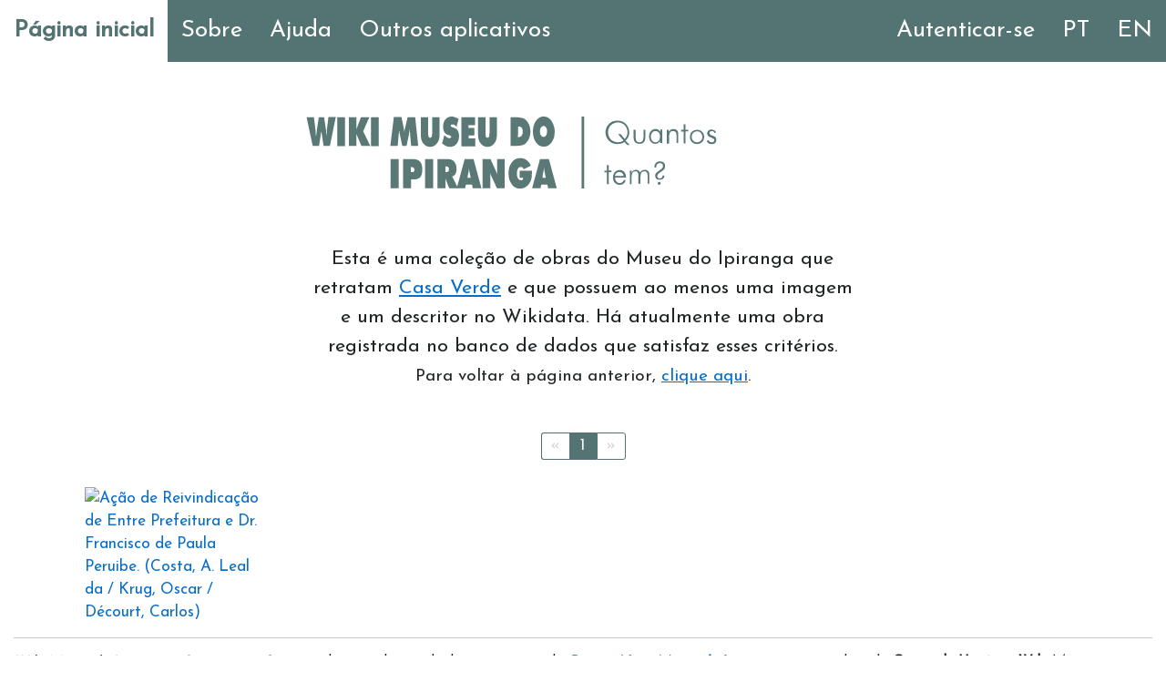

--- FILE ---
content_type: text/html; charset=utf-8
request_url: https://wikiquantos.toolforge.org/descritor/Q9698149
body_size: 6084
content:
<!DOCTYPE html>
<html lang="pt" style="height: 100%">
<head>
    <meta charset="UTF-8">
    <meta name="viewport" content="width=device-width, initial-scale=1">
    <link rel="preconnect" href="https://tools-static.wmflabs.org/">
    <link rel="stylesheet" href="https://tools-static.wmflabs.org/fontcdn/css?family=Josefin+Sans" type='text/css'>
    <link rel="stylesheet" href="https://tools-static.wmflabs.org/cdnjs/ajax/libs/w3-css/4.1.0/3/w3.css">
    <link rel="stylesheet" href="https://tools-static.wmflabs.org/cdnjs/ajax/libs/font-awesome/6.4.0/css/all.min.css">
    <link rel="stylesheet" href="https://tools-static.wmflabs.org/cdnjs/ajax/libs/bootstrap/5.2.3/css/bootstrap.min.css">
    <link rel="stylesheet" href="/static/static.css" type='text/css'>
    <link rel="shortcut icon" href="/static/favicon.ico">
    
<link rel="stylesheet" href="/static/pagination.css" type='text/css'>

    
    <script src="https://tools-static.wmflabs.org/cdnjs/ajax/libs/jquery/3.6.0/jquery.min.js"></script>
    <script src="/static/pagination.js"></script>

    <script>
        function menuFunction() {
            var x = document.getElementById("topnavbar");
            if (x.className === "topnav") {
                x.className += " responsive";
            } else {
                x.className = "topnav";
            }
        }
        
    </script>
    <title>Descritores | Wiki Museu do Ipiranga - Quantos tem?</title>
</head>

<body style="height: 100%">

<nav class="topnav" id="topnavbar">
    <a tabindex="0" id="início" href="/" class="active">Página inicial</a>
    <a tabindex="0" id="sobre" href="/sobre">Sobre</a>
    <a tabindex="0" id="tutorial" href="/tutorial">Ajuda</a>
    <a tabindex="0" id="apps" href="/apps">Outros aplicativos</a>
    
        <a class="right" tabindex="0" href="/set_locale?return_to=/descritor/Q9698149?&amp;lang=en">EN</a>
    
    
        <a class="right" tabindex="0" href="/set_locale?return_to=/descritor/Q9698149?&amp;lang=pt">PT</a>
    
    
        <a class="right" tabindex="0" href="/login?next=/descritor/Q9698149?">Autenticar-se</a>
    
    <a tabindex="0" id="menu" href="javascript:void(0);" class="icon" onclick="menuFunction()" aria-label='Menu'><i class="fa fa-bars"></i></a>
</nav>



<main class="w3-container" style="min-height: 82.5%;overflow: auto;padding: 0">
    
        <div class="w3-row">
            <div class="w3-container w3-quarter"></div>
            <h1 class="w3-container w3-half" id="logo" style="text-align: center; padding-top:60px; padding-bottom:60px">
                
                    <img class="banner" src="/static/WikiMI%20-%20Quantos%20tem%20-%20pt.svg" alt='Logotipo Wiki Museu do Ipiranga - Quantos tem?' width="100%"/>
                
            </h1>
        </div>
    
    
<div class="w3-row" id="initial_text" style="text-align: center">
    <div class="w3-container w3-quarter"></div>
    <div class="w3-container w3-half">
        <p>
            
            
                
                
                
                Esta é uma coleção de obras do Museu do Ipiranga que retratam <a tabindex="0" target="_blank" href="https://www.wikidata.org/wiki/Q9698149">Casa Verde</a> e que possuem ao menos uma imagem e um descritor no Wikidata.
                
                    Há atualmente uma obra registrada no banco de dados que satisfaz esses critérios.
                
                <br><small>Para voltar à página anterior, <a tabindex="0" href="/descritores">clique aqui</a>.</small>
            
        </p>
    </div>
</div>

    
<div id="button_list" class="container">
    <ul class="buttons_list">
        
    </ul>
</div>

    <div id="pagination-container" style="padding: 30px"></div>
    <div id="image_list" class="container" style="width:100%;">
        <div class="container" id="image_container" style="column-width:200px;">
        </div>
    </div>


<script>
    $('#pagination-container').pagination({
        dataSource: [{"image": "A%C3%A7%C3%A3o%20de%20Reivindica%C3%A7%C3%A3o%20de%20Entre%20Prefeitura%20e%20Dr.%20Francisco%20de%20Paula%20Peruibe.%20%28Costa%2C%20A.%20Leal%20da%20-%20Krug%2C%20Oscar%20-%20D%C3%A9court%2C%20Carlos%29%20-%201%2C%20Acervo%20do%20Museu%20Paulista%20da%20USP.jpg", "label": "A\u00e7\u00e3o de Reivindica\u00e7\u00e3o de Entre Prefeitura e Dr. Francisco de Paula Peruibe. (Costa, A. Leal da / Krug, Oscar / D\u00e9court, Carlos)", "qid": "Q55212001"}],
        pageSize: 20,
        pageRange: null,
        callback: function(data, pagination) {
            var html = simpleTemplating(data);
            $("#image_container").html(html);
        }
    });

    function simpleTemplating(data) {
        var html = "";
        var lang = null
        ;
        $.each(data, function (index, item) {
            html += '<a tabindex="0" href="/qid/' + item.qid + '/' + lang + '">' +
                '<div class="grid_image" style="width:100%">' +
                '<img src="https://commons.wikimedia.org/wiki/Special:FilePath/' +
                item.image +
                '?width=500px" width="100%" height=auto alt="' +
                item.label +
                '" style="object-fit:contain;max-widht:1000px; align:center;"/>' +
                '<div class="overlay"><div class="text-area">' + item.label + '</div></div></div></a>';
        });
        return html;
    }
</script>

</main>



<footer style="text-align:left;position: relative; padding: 0px 15px 0px 15px" id="footer">
    <hr>
    <p style="font-size:90%;">
        
        <i>Wiki Museu do Ipiranga - Quantos tem?</i> é um aplicativo desenvolvido no contexto do <i><b><a tabindex="0" target='_blank' aria-label='Projeto Novo Museu do Ipiranga' href='https://pt.wikipedia.org/wiki/Wikip%C3%A9dia:GLAM/Museu_Paulista#Projeto_Novo_Museu_do_Ipiranga'>Projeto Novo Museu do Ipiranga</a></b></i>, organizado pelo <b>Grupo de Usuários Wiki Movimento Brasil</b> e o <b>Museu do Ipiranga</b>, em parceria com a <b>Fundação Banco do Brasil</b> e com realização da <b>Universidade de São Paulo</b> e da <b>Fundação de Apoio à Universidade de São Paulo</b>.
    </p>
</footer>

</body>
</html>

--- FILE ---
content_type: text/css; charset=utf-8
request_url: https://wikiquantos.toolforge.org/static/static.css
body_size: 1706
content:
body {
    font-family: Josefin Sans, sans-serif;
    font-size: 115%;
    padding-right: 0 !important;
}

h1, h2, h3 {
    font-family: Josefin Sans, sans-serif;
}

.nav {
    padding-left: 0;
    margin-bottom: 0;
    list-style: none;
    float: left; /*add this*/
}
.navbar-right {
    float: right !important;
}

#page-container {
    position: relative;
    min-height: 93vh;
}

#content {
    padding-bottom: 2.5rem;
}

.buttons_list {
    overflow:hidden;
    text-align:center;
    display: grid;
    align-items: center;
    grid-template-columns: repeat(auto-fit, minmax(240px, 1fr));
    grid-gap: 15px;
}

ul {
    list-style-type:none;
    padding: 0;
    margin: 0;
}

li {
    display:inline;
    height:100%;
}

p {
    font-family: 'Josefin Sans', sans-serif;
    font-size: 125%;
}

a {
    font-family: 'Josefin Sans', sans-serif;
    font-size: 100%;
    color: #066eca;
}

.button {
    background-color: #547473;
    border: none;
    border-radius: 5px;
    color: white;
    font-size: 150%;
    margin: 5px;
    padding: 20px;
    align: center;
}

.button:hover {
  background-color: #394d4c;
  color: white;
}

.grid_image {
    overflow: hidden;
    margin-bottom:10px;
    position:relative;
    float:left;
}

.grid_image img {
    display:block;
    width:100%;
    height:auto;
}

.overlay {
    position:absolute;
    left:0;
    right:0;
    bottom:0;
    background-color: #394d4c;
    overflow: hidden;
    width:100%;
    height:0;
}

.text-area {
    position: absolute;
    top:50%;
    left:50%;
    transform: translate(-50%,-50%);
    color: white;
    text-align: center;
}

.grid_image:hover .overlay {
    height: 100%;
}

.img-magnifier-container {
    position: relative;
    box-sizing: border-box;
    overflow: hidden;
    z-index: 1;
}

.img-magnifier-glass {
    position: absolute;
    border: 3px solid #547473;
    border-radius: 100%;
    cursor: none;
    opacity:0;
    /*Set the size of the magnifier glass:*/
    width: 200px;
    height: 200px;
    box-sizing: border-box;
}

div:hover .img-magnifier-glass{
  opacity:1;
  pointer-events:initial;
}

/* NAVBAR */
/* Add a black background color to the top navigation */
.topnav {
  background-color: #547473;
  overflow: hidden;
}

/* Style the links inside the navigation bar */
.topnav a {
  float: left;
  display: block;
  color: #ffffff;
  text-align: center;
  padding: 15px 15px;
  text-decoration: none;
  font-size: 150%;
}

/* Style the links inside the navigation bar right aligned */
.topnav a.right {
  float: right;
  display: block;
  color: #ffffff;
  text-align: center;
  padding: 15px 15px;
  text-decoration: none;
  font-size: 150%;
}

/* Change the color of links on hover */
.topnav a:hover {
  background-color: #394d4c;
  color: white;
}

/* Add an active class to highlight the current page */
.topnav a.active {
  background-color: white;
  color: #547473;
  font-weight: bold;
}

/* Hide the link that should open and close the topnav on small screens */
.topnav .icon {
  display: none;
}

/* When the screen is less than 600 pixels wide, hide all links, except for the first one ("Home"). Show the link that contains should open and close the topnav (.icon) */
@media screen and (max-width: 600px) {
  .topnav a:not(:first-child) {display: none;}
  .topnav a.icon {
    float: right;
    display: block;
  }
}

/* The "responsive" class is added to the topnav with JavaScript when the user clicks on the icon. This class makes the topnav look good on small screens (display the links vertically instead of horizontally) */
@media screen and (max-width: 600px) {
  .topnav.responsive {position: relative;}
  .topnav.responsive a.icon {
    position: absolute;
    right: 0;
    top: 0;
  }
  .topnav.responsive a {
    float: none;
    display: block;
    text-align: left;
  }
}

#button_list {
    width:66%;
}
@media screen and (max-width: 600px) {
    #button_list {width:100%;}
}

tbody {
    width: 100%;
    display: table;
}